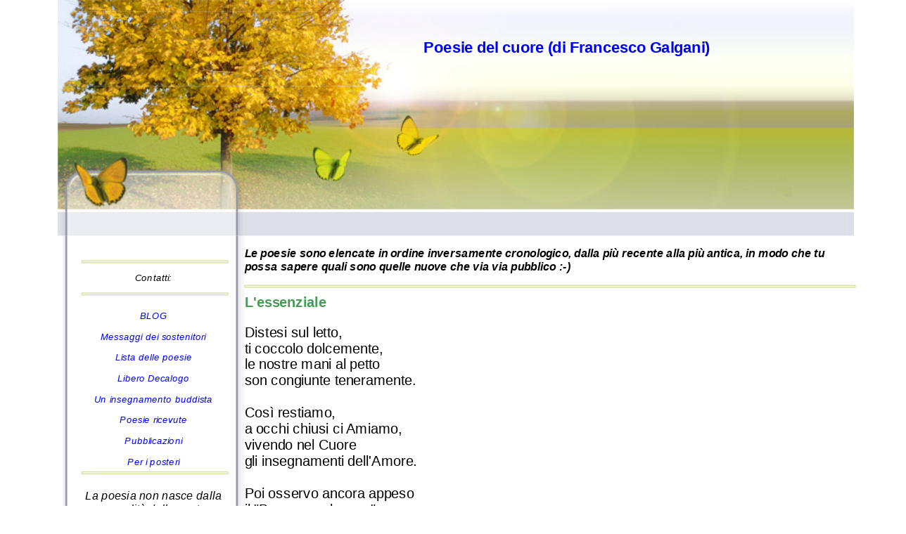

--- FILE ---
content_type: text/html; charset=utf-8
request_url: https://www.galgani.it/poesie/index.php/poesie/529-lessenziale
body_size: 3972
content:
<?xml version="1.0" encoding="utf-8"?>



<!DOCTYPE html PUBLIC "-//W3C//DTD XHTML 1.0 Transitional//EN" "http://www.w3.org/TR/xhtml1/DTD/xhtml1-transitional.dtd">
<html xmlns="http://www.w3.org/1999/xhtml">
<head>
<meta http-equiv="Content-Type" content="text/html; charset=utf-8" />
  <base href="https://www.galgani.it/poesie/index.php/poesie/529-lessenziale" />
  <meta http-equiv="content-type" content="text/html; charset=utf-8" />
  <meta name="robots" content="index, follow" />
  <meta name="keywords" content="poesie, francesco galgani" />
  <meta name="title" content="L'essenziale" />
  <meta name="author" content="Francesco Galgani" />
  <meta name="description" content="Poesie del cuore (di Francesco Galgani)" />
  <meta name="author" content="Francesco Galgani" />
  <title>Poesie del cuore &gt; &quot;L'essenziale&quot; (poesia di Francesco Galgani)</title>
  <script type="text/javascript" src="/poesie/media/system/js/mootools.js"></script>
  <script type="text/javascript" src="/poesie/media/system/js/caption.js"></script>

<link href="https://www.galgani.it/poesie/templates/nature_vegetal/css/template_css.css" rel="stylesheet" type="text/css" media="all" />

<style type="text/css">
@media print {

body {
font-size:5mm;
}

.contentpaneopen {
font-size:7mm !important; 
}

.hidden { 
    display:none;
  }
h1#soloperstampa { 
    display:block !important;
    font-size:5mm;
  }
}
</style>

<script>

var audiocheck = document.createElement('audio');
var audiosupport = !!(audiocheck.canPlayType && audiocheck.canPlayType('audio/mpeg;').replace(/no/, ''));
if (audiosupport) {
	document.write("<style type=\"text/css\">.audio {display:inline;}</style>");
}
</script>

</head>
<body>

<script type="text/javascript">
<!--
// Resolution Independent Layout, by Francesco Galgani, license: GPL v.3 
// This script adapt a fixed layout for low resolution screen to high resolution screens.
// It assumes that your page have a centered div including all the page.
// This script has two part: after <body> and before </body>

// Compatibility: IE9, IE10, Firefox, Opera, Safari, Chrome

var layout = 950; // This is the width of your layout in pixel, change it to the correct value.

// Check if the browser support the CSS3 transform
function getSupportedTransform() {
    var prefixes = 'transform WebkitTransform MozTransform OTransform msTransform'.split(' ');
    for(var i = 0; i < prefixes.length; i++) {
        if(document.createElement('div').style[prefixes[i]] !== undefined) {
            return true;
        }
    }
    return false;
}

if (getSupportedTransform() && screen.availWidth > layout) {
	var zoom = screen.availWidth / layout; // Calculate zoom level
	if (zoom < 1) zoom = 1; // Ensure that zoom is always greater or equal to the 100% of the original layout
	document.write('<div style="width: ' + layout + 'px; margin: 0; transform: scale(' + zoom + '); -webkit-transform: scale(' + zoom + '); -webkit-transform-origin: 0 0; -moz-transform: scale(' + zoom + '); -moz-transform-origin: 0 0; -o-transform: scale(' + zoom + '); -o-transform-origin: 0 0; -ms-transform: scale(' + zoom + '); -ms-transform-origin: 0 0;">');
}

// -->
</script>

 
<div class="center_1"><div class="center_2">
<h1 id="soloperstampa" style="display:none">Poesie del cuore - www.galgani.it</h1>
<table style="width: 840px; height: 12px;" class="hidden">
  <tr>
    <td><img src="https://www.galgani.it/poesie/templates/nature_vegetal/images/Header_1.jpg" width="840" height="12" alt="" /></td>
  </tr>
</table>
<table style="width: 840px; height: 79px;" class="hidden">
  <tr>
    <td width="386"><img src="https://www.galgani.it/poesie/templates/nature_vegetal/images/Header_3.jpg" width="386" height="79" alt="" /></td>
    <td style="background-image: url(https://www.galgani.it/poesie/templates/nature_vegetal/images/Header_2.jpg);"><font class="site_name"><a href="https://www.galgani.it/poesie/" title="Vai alla lista delle poesie">Poesie del cuore (di Francesco Galgani)</a></font>&nbsp;</td>
  </tr>
</table>
<table style="width: 840px; height: 133px;" class="hidden">
  <tr>
    <td align="right" valign="bottom" style="background-image: url(https://www.galgani.it/poesie/templates/nature_vegetal/images/Header_4.jpg);">&nbsp;
        <table width="180" border="0" align="right" cellpadding="0" cellspacing="0" >
          <tr>
            <td align="right" valign="top"></td>
            <td width="50" height="34">&nbsp;</td>
          </tr>
      </table></td>
  </tr>
</table>
<table style="width: 840px; height: 25px;" class="hidden">
  <tr>
    <td width="196"><img src="https://www.galgani.it/poesie/templates/nature_vegetal/images/Header_5.gif" width="196" height="25" alt="" /></td>
    <td align="right" bgcolor="#DDDFE8" width="636"></td>
    <td width="8" align="right" bgcolor="#DDDFE8">&nbsp;</td>
  </tr>
</table>
<table style="width: 840px; height: 100px;" >
  <tr>
    <td width="5" class="hidden">&nbsp;</td>
    <td width="192" class="hidden" align="center" valign="top" style="background-image: url(https://www.galgani.it/poesie/templates/nature_vegetal/images/Sidemenu_1.gif);">
       <table style="width: 153px; font-style:italic" >
        <tr>
          <td height="3">&nbsp;</td>
        </tr>
        <tr>
          <td style="text-align:left;"><p>
          <div style="text-align:center;">
            <div style="font-size:10px; background-color:#ffffff">
	
	<div style="background-color:#ffffff"><hr />
        <p style="font-size:10px;">Contatti:<br />
		        <hr />
        <br />

<a href="https://www.informatica-libera.net/">BLOG</a><br /><br />
	<a href="https://www.galgani.it/poesie/index.php/poesie/509-messaggi-dei-sostenitori">Messaggi dei sostenitori</a><br /><br />
	    <a href="https://www.galgani.it/poesie/">Lista delle poesie</a><br /><br />
	    <a href="https://www.galgani.it/decalogo/libero_decalogo.html">Libero Decalogo</a><br /><br />
	    <a href="https://www.informatica-libera.net/content/un-insegnamento-buddista">Un insegnamento buddista</a><br /><br />
	    <!-- <a href="https://www.informatica-libera.net/content/galleria-dellamore">Galleria dell'Amore</a><br /><br /> -->
	    <a href="https://www.galgani.it/poesie/index.php/poesie/259-poesie-ricevute">Poesie ricevute</a><br /><br />
	    
	    <a href="https://www.galgani.it/poesie/index.php/poesie/96-pubblicazioni">Pubblicazioni</a><br /><br />
	    <a href="https://archive.org/search.php?query=francesco+galgani+per+i+posteri&sort=-date">Per i posteri</a><br />
	</div>

	    <hr /><br />
          </div>
          <em>La poesia non nasce dalla normalit&agrave; delle nostre occupazioni, ma dagli istanti in cui leviamo il capo e osserviamo con stupore la vita...</em><br><br>
          Quando attingiamo alla sorgente pi&ugrave; autentica del nostro essere, quando entriamo in contatto con quella natura poetica che in ogni verso
esprime qualche cosa di s&eacute;, ogni istante diventa un'opportunit&agrave; per cantare alla vita la nostra presenza.</p>
              

		</p>
<hr />
<p>
Una buona poesia è un contributo alla realtà. Il mondo non è più lo stesso dopo che una buona poesia gli si è aggiunta.<br />
<br />(Dylan Thomas)
</p><hr/>
<p>
Se i poeti perdono, il mondo non vincerà.<br />
<br />(Ibrahim Nasrallah)
</p>
<hr />
<p>
<span style="font-weight:bold;">ESSERE NOI STESSI</span> <br />
di <a href="http://www.poetare.it/santoro/santoro6.html" target="armando">Salvatore Armando Santoro</a><br />
<br />
Non avere vergogna<br />
di scrivere versi,<br />
non temere i giudizi<br />
sciocchi<br />
degli indifferenti.<br />
Sii te stesso!<br />
Fai parlare il tuo cuore<br />
e semina le tue emozioni<br />
nei campi del mondo!<br />
Troverai sempre<br />
un’anima pura<br />
che si disseterà<br />
alla tua fonte,<br />
che berrà avida<br />
i tuoi sentimenti.<br />
Attorno a noi<br />
non tutto è aridità!<br />
</p><hr/>
          </td>
        </tr>
    </table></td>
    <td valign="top">                   
      <p style="font-weight:bold; font-style: italic;">Le poesie sono elencate in ordine inversamente cronologico, dalla più recente alla più antica, in modo che tu possa sapere quali sono quelle nuove che via via pubblico :-)</p>
      <hr />
        <div itemscope="itemscope" itemtype="http://schema.org/CreativeWork"><meta itemprop="genre" content="poetry"><div itemprop="text" id="poesia"><table class="contentpaneopen">

<tr><td>
	</td></tr>

<tr>
		<td class="contentheading" width="100%">

					L'essenziale			</td>
				
		
					</tr>
</table>

<table class="contentpaneopen">



<tr>
<td valign="top">
<p>Distesi sul letto,<br />ti coccolo dolcemente,<br />le nostre mani al petto<br />son congiunte teneramente.<br /><br />Così restiamo,<br />a occhi chiusi ci Amiamo,<br />vivendo nel Cuore<br />gli insegnamenti dell'Amore.<br /><br />Poi osservo ancora appeso<br />il "Buon compleanno"<br />con cui m'hai sorpreso:<br /><br />molti ricordi se n'andranno,<br />ma l'essenziale va oltre<br />foto e doni che resteranno...<br /><br />Agli occhi è invisibile,<br />solo l'animo può vederlo,<br />tutto rende possibile,<br />basta volerlo.<br /><br />TI AMO!<br /><br /><br /><i>(Francesco Galgani, 9 novembre 2015)</i><br /><br /></p></td>
</tr>

</table>
<span class="article_separator">&nbsp;</span>
</div></div></td>
    
  </tr>
</table>
<table style="width: 840px; height: 47px;" class="hidden">
  <tr>
    <td width="196"><img src="https://www.galgani.it/poesie/templates/nature_vegetal/images/ooter_1.jpg" width="196" height="47" alt="" /></td>
    <td valign="bottom" style="background-image: url(https://www.galgani.it/poesie/templates/nature_vegetal/images/ooter_2.jpg);" class="pathway">&nbsp;</td>
    <td width="40"><img src="https://www.galgani.it/poesie/templates/nature_vegetal/images/ooter_3.jpg" width="40" height="47" alt="" /></td>
  </tr>
</table>

  <div align="center">
<a rel="license" href="http://creativecommons.org/licenses/by-nc-sa/3.0/it/deed.it"><img alt="Licenza Creative Commons CC BY-NC-SA 3.0 IT" style="border-width:0" src="https://www.galgani.it/poesie/images/creative_commons.png" /></a><br />Le poesie sono rese disponibili con una <a rel="license" href="http://creativecommons.org/licenses/by-nc-sa/3.0/it/deed.it">Licenza Creative Commons Attribuzione - Non commerciale - Condividi allo stesso modo 3.0 Italia</a>.<br />
<a href="https://plus.google.com/103810339792807506236?rel=author">&nbsp;</a>
<br />


</div>

</div></div>

<p style="text-align: center;" class="hidden">Informativa sulla privacy: <u>nel presente sito&nbsp;non viene né raccolto né trattato alcun dato degli utenti</u>:&nbsp;l'autore di <em>galgani.it</em> rispetta seriamente la tua privacy.<br />
Informativa sull'utilizzo dei&nbsp;cookies: questo sito&nbsp;usa solo "cookies&nbsp;tecnici", secondo la definizione adottata dal&nbsp;<a href="http://www.garanteprivacy.it/web/guest/home/docweb/-/docweb-display/docweb/2142939">Garante della Privacy</a>.</p>
<br />

<script type="text/javascript">
// Resolution Independent Layout, by Francesco Galgani, license: GPL v.3 
// This script has two part: after <body> and before </body>
if (getSupportedTransform() && screen.availWidth > layout) {document.write('</div>')};
</script>

<script defer src="https://static.cloudflareinsights.com/beacon.min.js/vcd15cbe7772f49c399c6a5babf22c1241717689176015" integrity="sha512-ZpsOmlRQV6y907TI0dKBHq9Md29nnaEIPlkf84rnaERnq6zvWvPUqr2ft8M1aS28oN72PdrCzSjY4U6VaAw1EQ==" data-cf-beacon='{"version":"2024.11.0","token":"da8cdb850d344f77907548ec79301501","r":1,"server_timing":{"name":{"cfCacheStatus":true,"cfEdge":true,"cfExtPri":true,"cfL4":true,"cfOrigin":true,"cfSpeedBrain":true},"location_startswith":null}}' crossorigin="anonymous"></script>
</body>
</html>


--- FILE ---
content_type: text/css
request_url: https://www.galgani.it/poesie/templates/nature_vegetal/css/template_css.css
body_size: 1917
content:
/*---colors
FFFFFF
729E7B
9DBC70
FF0000
D5DE9E
445E88
8098BF
CDD5DA
8AB5AC
 */


#poesia {
	font-size: 15px;
}

.center_1 {
	width: 840px; 
	margin: auto;
	text-align:center;
}

.center_2 {
	text-align:left;
}

img {
	border: 0px;
}

table, tbody, tr, td {
	border: 0px;
	padding: 0px;
	border-spacing: 0px;
	border-collapse:collapse;
}

/*---Body */
.site_name {
	font-size: 16px;
	font-weight: bolder;
	color: #445E88;
}
body {
	margin-top: 0px;
	background-color: #FFFFFF;
	font-family: Arial, Helvetica, sans-serif;
    font-size : 12px;
}
td, tr, p, div {
  font-family : Arial, Helvetica, sans-serif;
/*  color : #868B95; */
  color : #000000;
}
a:link, a:visited {
	color: #0000FF;
	text-decoration: none;
/*	font-size: 11px;
	font-weight: bold;	*/
}

a:hover {
	color: #FF0000;	text-decoration: none;
	
}

.audio {
	display:none;
}

a.audio:link{
    color:#08a945;
}
a.audio:visited {
    color: #08a945;
}
a.audio:hover {
    color: #a96808;
}

a.audio2:link{
    color:brown;
}
a.audio2:visited {
    color:brown;
}
a.audio2:hover {
    color:red;
}

hr, hr.separator {
	height : 1px;
	width : 100%;
	border: 1px solid #D5DE9E;
}
ul, li {
  margin: 0;
  padding: 0;
  list-style: none;
}

/* Mambo Menu Styling
 * ------------*/

/* menu -nav */
#mainlevel-nav li
{
	float: right;
}
#mainlevel-nav li a:link, #mainlevel-nav li a:visited{
	color: #445E88;
	width: auto;
	background-repeat: no-repeat;
	font-size: 11px;
	font-weight: bold;
	height: 16px;
	text-align: center;
	border-right: 1px solid #8AB5AC;
	border-left: 1px solid #8AB5AC;
	margin-top: 2px;
	padding-right: 18px;
	padding-left: 18px;
	text-indent: 2px;
	padding-top: 2px;
}
#mainlevel-nav li a:hover{
	color: #FF0000;
}


/* menu mainlevel */
a.mainlevel:link, a.mainlevel:visited {
	display: block;
	font-size: 12px;
	font-weight: bold;
	color: #8AB5AC;
	text-align: left;
	width: 140px;
	text-decoration: none;
	line-height: 16px;
	border-bottom-width: 1px;
	border-bottom-style: solid;
	border-bottom-color: #CDD5DA;
	background-image: url(../images/Icons_1.png);
	background-repeat: no-repeat;
	background-position: 0px -4px;
	padding-left: 18px;
}

a.mainlevel:hover {
	background-position: 0px -36px;
	color: #FF0000;
	border-bottom-width: 1px;
	border-bottom-style: solid;
	border-bottom-color: #D5DE9E;
}

/* menu sublevel */
a.sublevel:link, a.sublevel:visited {
	display: block;
	font-size: 12px;
	font-weight: bold;
	color: #8AB5AC;
	text-align: left;
	width: 140px;
	text-decoration: none;
	line-height: 16px;
	border-bottom-width: 1px;
	border-bottom-style: solid;
	border-bottom-color: #CDD5DA;
	padding-left: 18px;
}

a.sublevel:hover {
	color: #FF0000;
	border-bottom-width: 1px;
	border-bottom-style: solid;
	border-bottom-color: #D5DE9E;
}



/* mambo core stuff */
table.moduletable {
	width: 100%;
	margin-bottom: 5px;
	padding: 0px;
	border-spacing: 0px;
	border-collapse: collapse;
}
table.moduletable th {
	color: #CDD5DA;
	line-height: 19px;
	border-bottom-width: 1px;
	border-bottom-style: solid;
	border-bottom-color: #CDD5DA;
	}
table.moduletable td {}

.pathway {
	color: #FFFFFF;
}
a.pathway, a.pathway:visited {
	color: #445E88;
}
a.pathway:hover {
	color: #FF0000;
}


/*** General Mambo Styles*/
.back_button{
	text-align: center;
}
.pagenavbar {
	color: #729E7B;
} 
.pagenav, a.pagenav, a.pagenav:visited{
	color: #729E7B;
	height: 20px;
	padding-right: 2px;
	padding-left: 2px;
	text-align: center;
	padding-top: 2px;
	border: 1px solid #CDD5DA;
	background-color: #FFFFFF;
}
a.pagenav:hover{
	color: #FF0000;
}

	
	
.small {
	font-size: 10px;
	font-weight: bold;
	color: #8098BF;
}


/**
 * Mambo Form Styles
 * -----------------
 * Here are 2 styles that Mambo uses to let users control
 * how their forms and buttons may look.
 */
 
.button {
	background-color: #FFFFFF;
	border-top-width: 1px;
	border-right-width: 1px;
	border-bottom-width: 1px;
	border-left-width: 1px;
	border-top-style: solid;
	border-right-style: solid;
	border-bottom-style: solid;
	border-left-style: solid;
	border-top-color: #CDD5DA;
	border-right-color: #8098BF;
	border-bottom-color: #8098BF;
	border-left-color: #CDD5DA;
	font-size: 10px;
	font-weight: bold;
	color: #8098BF;
	margin-top: 2px;
	margin-bottom: 2px;
}
.inputbox {
	border-top-width: 1px;
	border-right-width: 1px;
	border-bottom-width: 1px;
	border-left-width: 1px;
	border-top-style: solid;
	border-right-style: solid;
	border-bottom-style: solid;
	border-left-style: solid;
	border-top-color: #8098BF;
	border-right-color: #CDD5DA;
	border-bottom-color: #CDD5DA;
	border-left-color: #8098BF;
	font-size: 10px;
	font-weight: normal;
	color: #8098BF;
	background-color: #FFFFFF;
	}

/**
 * Mambo Tabbed Frontend Admin Interface
 * -------------------------------------
 * The CSS styles here defines how the frontend admin interface
 * will look like when editing and adding news through frontend.
 */
 
.ontab {}
.offtab {}
.tabpadding {} 
.tabheading {}
.pagetext {}


/**
 * Mambo General styling for Sections/Categories/Contents
 * ------------------------------------------------------
 * These stylings are either sometimes or often used across
 * Sections, categories and contents. They, therefore, deserves
 * to be mentioned and separated from others.
 */
 
.createdate {
	font-size: 10px;
	color: #D5DE9E;
} 
.modifydate {} 
.readon, a.readon:link, a.readon:visited{
	color: #729E7B;
	float: right;
	background-image: url(../images/Icons_3.png);
	background-repeat: no-repeat;
	background-position: 0px -5px;
	padding-left: 16px;
}
a.readon:hover{
	color: #8AB5AC;
	background-position: 0px -37px;
}


/** 
 * Mambo Styling for Contents
 * --------------------------
 * All the styling for contents are listed
 * below.
 */

.contentpane {}
.contentpaneopen {}


.contentdescription {}
table.contenttoc {}
table.contenttoc td {}
.content_rating {}
.content_vote {}


/**
 * Mambo Styles for Categories
 * ---------------------------
 * The following are the styling for "Category" items
 * generated from the Sections area
 */
 /* For content item titles that are hyperlink instead of Read On */
.contentheading, .componentheading{
/*	color: #9DBC70; */
	color : #459b53;
	font-weight: bold;;
	}
.contentpagetitle, .category {
	color: #9DBC70;
	font-weight: bold;
}
a.contentpagetitle:link, a.contentpagetitle:visited, a.category:link, a.category:visited {
	font-size: 12px;
	font-weight: bold;
	color: #8AB5AC;
	}

a.contentpagetitle:hover, a.category:hover {
	color: #8098BF;
	}




/**
 * Mambo Blog styling
 * ------------------
 * Not too sure where this is used yet. I tried the blog section
 * but it doesn't seem to use it. If you have info on this,
 * email me. I'll update this part.
 */
 
.blogsection{}



/**
 * Mambo's Built-in Component's Syling
 * -----------------------------------
 * These stylings are used for Mambo's built-in components
 * such as newsfeeds, weblinks, contact, search and polls.
 * A commented subtitle will guide you which is for which
 */
 
 
 /*  Polls  */
 


.poll {
	font-size: 11px;
	color: #8AB5AC;
}
table.pollstableborder {
	border: 1px solid #8098BF;
	color: #445E88;
}

/**
 * Mambo Sections Styles
 * ---------------------
 * Styling of sections tables 
 */

.sectiontableheader {
	background-color : #CDD5DA;
	color            : #445E88;
	font-weight      : bold;
	border-top: 1px solid #8098BF;
	border-right: #8098BF;
	border-bottom: 1px solid #8098BF;
	border-left: #8098BF;
	line-height: 16px;
}

.sectiontableentry1 {
}

.sectiontableentry2 {
  background-color : #EEEDEA;
}



/*  Weblinks */
.weblinks{} 


/*  Newsfeeds */
.newsfeedheading {} 
.newsfeeddate {} 
.fase4rdf {} 


/* Search page */
table.searchintro {} 


/*  Contact's table settings  */
table.contact {} 
table.contact td.icons {} 
table.contact td.details {}
